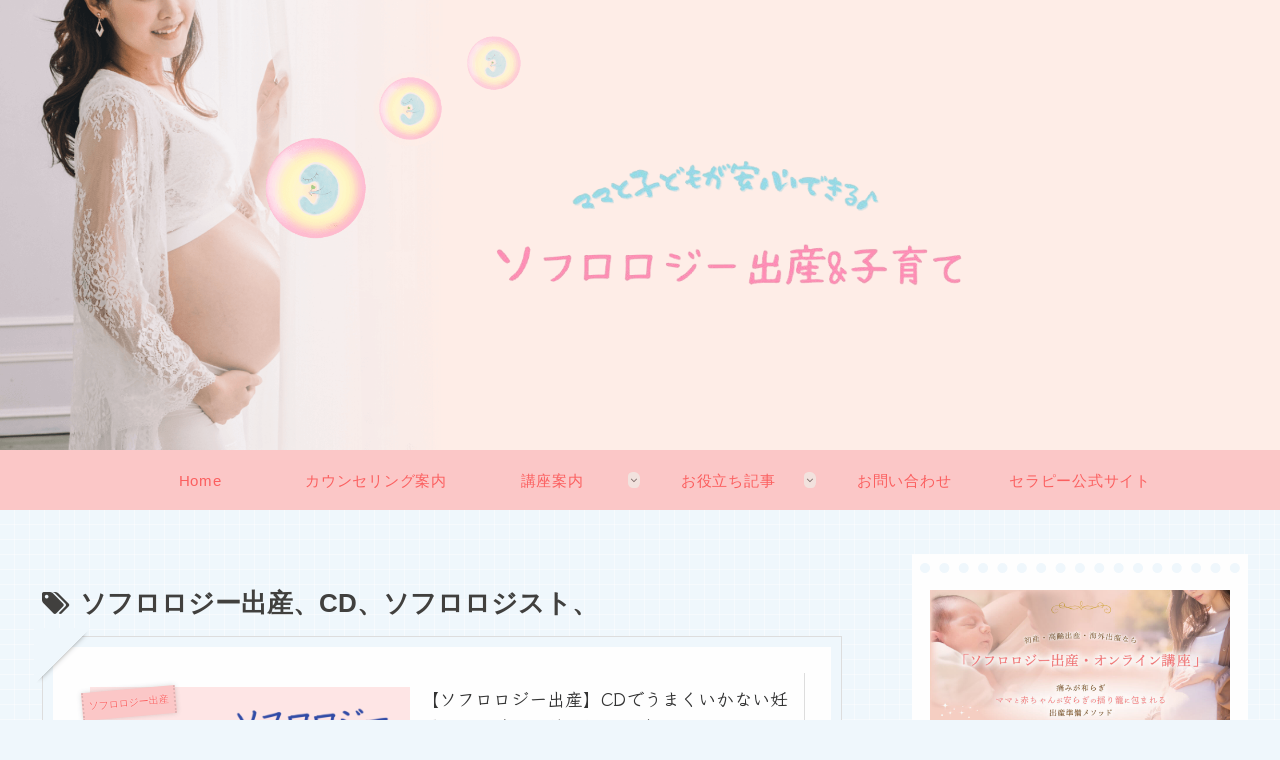

--- FILE ---
content_type: text/css
request_url: https://birthing.stress-off.info/wp-content/themes/cocoon-child-master/style.css?ver=6.2.8&fver=20211126085004
body_size: 594
content:
@charset "UTF-8";

/*!
Theme Name: Cocoon Child
Template:   cocoon-master
Version:    0.0.5
*/

/************************************
** 子テーマ用のスタイルを書く
************************************/
/*必要ならばここにコードを書く*/

/**目次**/
.toc {
  display: block;
  padding: 0px;
  max-width: 600px;
  border: 1.2px #6ec4db solid !important;
  font-family: 'Noto Sans JP', sans-serif;
}
.toc-title {
  position: relative;
  padding: 10px 0;
  background: #5dbfbf;
  color: #fff;
  font-weight: bold;
}
.toc .toc-content {
  padding: 15px 20px;
  background-color: #fff7ee;
}
.toc-list > li li a {
  font-weight: normal;
  font-size: 95%;
  color: #708090;
  margin-left: -10px;
}
.toc-list > li li ::before {
  content: '';
  width: 5px;
  height: 5px;
  display: inline-block;
  left: -15px;
  border-radius: 100%;
  background: #cdcdcd;
  position: relative;
  margin-bottom: 2px;
}
.article .toc-list > li li {
  list-style: none;
}



/************************************
** レスポンシブデザイン用のメディアクエリ
************************************/
/*1240px以下*/
@media screen and (max-width: 1240px){
  /*必要ならばここにコードを書く*/
}

/*1030px以下*/
@media screen and (max-width: 1030px){
  /*必要ならばここにコードを書く*/
}

/*768px以下*/
@media screen and (max-width: 768px){
  /*必要ならばここにコードを書く*/
}

/*480px以下*/
@media screen and (max-width: 480px){
  /*必要ならばここにコードを書く*/
}